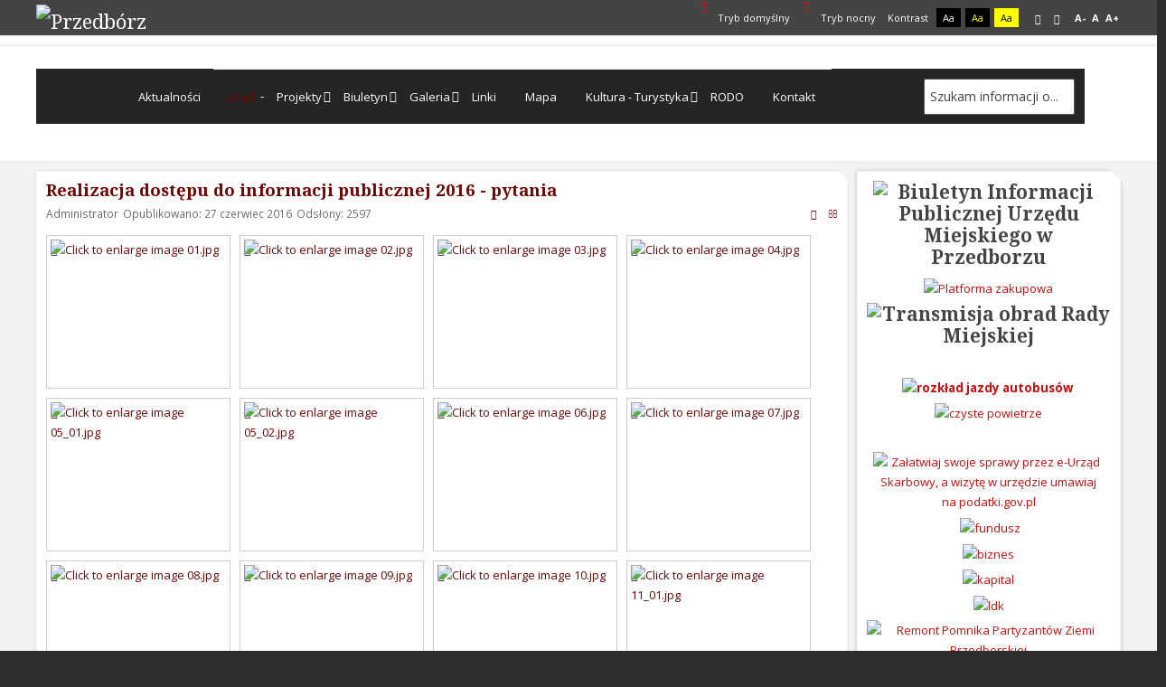

--- FILE ---
content_type: text/html; charset=utf-8
request_url: https://przedborz.pl/urzad-miejski/informacje-publiczne/2016/pytania
body_size: 7311
content:
<!DOCTYPE html><html xmlns=http://www.w3.org/1999/xhtml xml:lang=pl-pl lang=pl-pl dir=ltr><head><meta http-equiv=X-UA-Compatible content="IE=edge"><meta name=viewport content="width=device-width, initial-scale=1.0"/><meta charset=utf-8 /><base href=https://przedborz.pl/urzad-miejski/informacje-publiczne/2016/pytania /><title>Pytania</title><link rel=stylesheet href=/media/plg_jchoptimize/assets/gz/30/0/45dcac4540d9167143a19010c31f9ce2.css /><link href="/urzad-miejski/informacje-publiczne/2016/pytania?format=feed&amp;type=rss" rel=alternate type=application/rss+xml title="RSS 2.0"/><link href="/urzad-miejski/informacje-publiczne/2016/pytania?format=feed&amp;type=atom" rel=alternate type=application/atom+xml title="Atom 1.0"/><link href="//fonts.googleapis.com/css?family=Open+Sans:400,400italic,600,600italic,700,700italic&amp;subset=latin,latin-ext" rel=stylesheet /><link href="//fonts.googleapis.com/css?family=Noto+Serif:400,400italic,700,700italic&amp;subset=latin,latin-ext" rel=stylesheet /><link href="http://fonts.googleapis.com/css?family=Open+Sans:400" rel=stylesheet /> <script type=application/json class="joomla-script-options new">{"csrf.token":"320eef4c84c53761b29c604c8805954d","system.paths":{"root":"","base":""}}</script> <link href=https://przedborz.pl/images/logo.gif rel="Shortcut Icon"/></head><body class="    topbar2  "><div id=jm-allpage> <header id=jm-bar class=" full-width" role=banner><div id=jm-top-bar><div id=jm-top-bar-in class=container-fluid><div id=jm-top-bar2 class="pull-right "><div id=jm-page-settings class=pull-right><ul class="wcag menu"> <li class=day-night><a href="/urzad-miejski/informacje-publiczne/2016/pytania?contrast=normal" class=jm-normal title="Przełącz się na tryb domyślny."><span class="jm-color icon-certificate"></span> Tryb domyślny</a></li> <li class=day-night><a href="/urzad-miejski/informacje-publiczne/2016/pytania?contrast=night" class=jm-night title="Przełącz się na tryb nocny."><span class="jm-color icon-adjust"></span> Tryb nocny</a></li> <li class=contrast-label> <span class=separator>Kontrast</span> </li> <li class=contrast> <a href="/urzad-miejski/informacje-publiczne/2016/pytania?contrast=highcontrast" class=jm-highcontrast title="Wysoki kontrast - tryb czarny i biały">Aa</a> <a href="/urzad-miejski/informacje-publiczne/2016/pytania?contrast=highcontrast2" class=jm-highcontrast2 title="Wysoki kontrast - tryb czarny i żółty">Aa</a> <a href="/urzad-miejski/informacje-publiczne/2016/pytania?contrast=highcontrast3" class=jm-highcontrast3 title="Wysoki kontrast - tryb żółty i czarny">Aa</a> </li> <li class=container-width> <a href="/urzad-miejski/informacje-publiczne/2016/pytania?width=fixed" class=jm-fixed title="Przełącz się na stały układ strony."><span class=icon-align-justify></span>Stały układ</a> <a href="/urzad-miejski/informacje-publiczne/2016/pytania?width=wide" class=jm-wide title="Przełącz się na szeroki układ strony."><span class=icon-align-justify></span>Szeroki układ</a> </li> <li class=resizer> <a href=# class=jm-font-smaller title="Mniejsza czcionka">A-</a> <a href=# class=jm-font-normal title="Domyślna czcionka">A</a> <a href=# class=jm-font-larger title="Większa czcionka">A+</a> </li> </ul> </div> </div> </div> </div><div id=jm-logo-nav><div id=jm-logo-nav-in class=container-fluid><div id=jm-logo-sitedesc class=pull-left><div id=jm-logo> <a href=https://przedborz.pl/> <img src=https://przedborz.pl/images/logo-przedborz-poziom.png alt=Przedbórz /> </a> </div></div></div></div><div id=jm-navigation><div id=jm-navigation-in class="container-fluid clearfix"> <nav id=jm-top-menu class="clearfix " role=navigation><div class="jm-module-raw "><div class=container-unite><div> <label class=mobile_menu for=mobile_menu> <span>Menu</span> </label> <input id=mobile_menu type=checkbox> <ul class="nav unite-nav menu"> <li class="item-215 unite-root"><a href=/>Aktualności</a></li><li class="item-309 active deeper dropdown parent"><a href=/urzad-miejski>Urząd</a><ul class="nav-child unstyled small"><li class="item-10 unite-root"><a href=/urzad-miejski/wadze>Władze</a></li><li class="item-17 unite-root"><a href=/urzad-miejski/jak-zaatwi-spraw>Jak załatwić sprawę</a></li><li class="item-160 unite-root"><a href=/urzad-miejski/odpady-komunalne>Odpady komunalne</a></li><li class="item-157 active deeper dropdown parent"><a href=/urzad-miejski/informacje-publiczne>Informacje publiczne</a><ul class="nav-child unstyled small"><li class="item-289 active deeper dropdown parent"><a href=/urzad-miejski/informacje-publiczne/2016>2016</a><ul class="nav-child unstyled small"><li class="item-290 current active unite-root"><a href=/urzad-miejski/informacje-publiczne/2016/pytania>Pytania</a></li><li class="item-291 unite-root"><a href=/urzad-miejski/informacje-publiczne/2016/odpowiedzi>Odpowiedzi</a></li></ul></li><li class="item-295 deeper dropdown parent"><a href=/urzad-miejski/informacje-publiczne/2015>2015</a><ul class="nav-child unstyled small"><li class="item-296 unite-root"><a href=/urzad-miejski/informacje-publiczne/2015/pytania>Pytania</a></li><li class="item-297 unite-root"><a href=/urzad-miejski/informacje-publiczne/2015/odpowiedzi>Odpowiedzi</a></li></ul></li><li class="item-298 deeper dropdown parent"><a href=/urzad-miejski/informacje-publiczne/2017>2017</a><ul class="nav-child unstyled small"><li class="item-300 unite-root"><a href=/urzad-miejski/informacje-publiczne/2017/pytania>Pytania</a></li><li class="item-301 unite-root"><a href=/urzad-miejski/informacje-publiczne/2017/odpowiedzi>Odpowiedzi</a></li></ul></li><li class="item-303 deeper dropdown parent"><a href=/urzad-miejski/informacje-publiczne/2018>2018</a><ul class="nav-child unstyled small"><li class="item-304 unite-root"><a href=/urzad-miejski/informacje-publiczne/2018/pytania>Pytania</a></li></ul></li></ul></li><li class="item-236 unite-root"><a href=/urzad-miejski/inwestycje-w-przedborzu>Inwestycje w Przedborzu</a></li><li class="item-283 deeper dropdown parent"><a href=/urzad-miejski/konsultacje-spoleczne>Konsultacje społeczne</a><ul class="nav-child unstyled small"><li class="item-284 unite-root"><a href=/urzad-miejski/konsultacje-spoleczne/2015>2015</a></li><li class="item-288 unite-root"><a href=/urzad-miejski/konsultacje-spoleczne/2016>2016</a></li><li class="item-299 unite-root"><a href=/urzad-miejski/konsultacje-spoleczne/2017>2017</a></li><li class="item-311 unite-root"><a href=/urzad-miejski/konsultacje-spoleczne/2018>2018</a></li><li class="item-312 unite-root"><a href=/urzad-miejski/konsultacje-spoleczne/2019>2019</a></li><li class="item-339 unite-root"><a href=/urzad-miejski/konsultacje-spoleczne/2020>2020</a></li><li class="item-369 unite-root"><a href=/urzad-miejski/konsultacje-spoleczne/2021>2021</a></li><li class="item-370 unite-root"><a href=/urzad-miejski/konsultacje-spoleczne/2022>2022</a></li><li class="item-371 unite-root"><a href=/urzad-miejski/konsultacje-spoleczne/2023>2023</a></li><li class="item-372 unite-root"><a href=/urzad-miejski/konsultacje-spoleczne/2024>2024</a></li></ul></li><li class="item-286 unite-root"><a href=/urzad-miejski/petycje>Petycje</a></li><li class="item-294 unite-root"><a href=/urzad-miejski/czystsze-powietrze>Czystsze Powietrze</a></li><li class="item-305 unite-root"><a href=/urzad-miejski/granty-w-solectwach>Granty w sołectwach</a></li><li class="item-331 unite-root"><a href=/urzad-miejski/deklaracja-dostepnosci>Deklaracja dostępności</a></li><li class="item-344 unite-root"><a href=/urzad-miejski/nsp-2021>NSP 2021</a></li></ul></li><li class="item-333 deeper dropdown parent"><a href=/projekty>Projekty</a><ul class="nav-child unstyled small"><li class="item-310 deeper dropdown parent"><a href=/projekty/projekty-unijne>Projekty Unijne</a><ul class="nav-child unstyled small"><li class="item-334 unite-root"><a href=/projekty/projekty-unijne/dofinansowanie-efrr>Dofinansowanie EFRR</a></li><li class="item-335 unite-root"><a href=/projekty/projekty-unijne/dofinansowanie-efrrow>Dofinansowanie EFRROW</a></li></ul></li><li class="item-336 deeper dropdown parent"><a href=/projekty/budzet-panstwa>Budżet Państwa</a><ul class="nav-child unstyled small"><li class="item-337 unite-root"><a href=/projekty/budzet-panstwa/rfil>RFIL</a></li><li class="item-338 unite-root"><a href=/projekty/budzet-panstwa/fds>FDS</a></li><li class="item-340 unite-root"><a href=/projekty/budzet-panstwa/wfosigw>WFOŚiGW</a></li><li class="item-347 unite-root"><a href=/projekty/budzet-panstwa/rfrd>RFRD</a></li><li class="item-351 unite-root"><a href=/projekty/budzet-panstwa/rzadowy-fundusz-polski-lad-program-inwestycji-strategicznych>Rządowy Fundusz Polski Ład: Program Inwestycji Strategicznych</a></li><li class="item-365 unite-root"><a href=/projekty/budzet-panstwa/mkidn>MKiDN</a></li><li class="item-366 unite-root"><a href=/projekty/budzet-panstwa/pfron>PFRON</a></li><li class="item-368 unite-root"><a href=/projekty/budzet-panstwa/wojewodztwo-lodzkie>Województwo łódzkie</a></li><li class="item-373 unite-root"><a href=/projekty/budzet-panstwa/ministerstwo-sportu-i-turystyki>Ministerstwo Sportu i Turystyki</a></li><li class="item-374 unite-root"><a href=/projekty/budzet-panstwa/rezerwa-subwencji-ogolnej>Rezerwa subwencji ogólnej</a></li></ul></li></ul></li><li class="item-28 deeper dropdown parent"><a href=/biuletyn>Biuletyn</a><ul class="nav-child unstyled small"><li class="item-158 unite-root"><a href=/biuletyn/przedborz-w-mediach>Przedbórz w mediach</a></li></ul></li><li class="item-233 deeper dropdown parent"><a href=/galeria>Galeria</a><ul class="nav-child unstyled small"><li class="item-277 unite-root"><a href=/galeria/przedborz-wczoraj-i-dzis>Przedbórz wczoraj i dziś</a></li><li class="item-278 unite-root"><a href=/galeria/wydarzenia-kulturalne>Wydarzenia kulturalne </a></li><li class="item-279 unite-root"><a href=/galeria/sport-i-rekreacja>Sport i rekreacja</a></li><li class="item-280 unite-root"><a href=/galeria/obchody-i-rocznice>Obchody i rocznice </a></li><li class="item-281 unite-root"><a href=/galeria/ciekawe-miejsca>Ciekawe miejsca</a></li></ul></li><li class="item-13 unite-root"><a href=/linki>Linki</a></li><li class="item-239 unite-root"><a href=https://goo.gl/maps/cXhcC target=_blank>Mapa</a></li><li class="item-230 deeper dropdown parent"><a href=#>Kultura - Turystyka</a><ul class="nav-child unstyled small"><li class="item-22 deeper dropdown parent"><a href=/kultura-turystyka/kultura>Kultura</a><ul class="nav-child unstyled small"><li class="item-24 deeper dropdown parent"><a href=/kultura-turystyka/kultura/miejski-dom-kultury>Miejski Dom Kultury</a><ul class="nav-child unstyled small"><li class="item-282 unite-root"><a href=/kultura-turystyka/kultura/miejski-dom-kultury/galeria>Galeria</a></li></ul></li><li class="item-25 unite-root"><a href=/kultura-turystyka/kultura/muzeum-ludowe>Muzeum Ludowe</a></li><li class="item-26 unite-root"><a href=/kultura-turystyka/kultura/biblioteka-publiczna>Biblioteka Publiczna</a></li></ul></li><li class="item-231 deeper dropdown parent"><a href=/kultura-turystyka/turystyka>Turystyka</a><ul class="nav-child unstyled small"><li class="item-9 unite-root"><a href=/kultura-turystyka/turystyka/urzad-miasta>Atrakcje turystyczne</a></li><li class="item-276 unite-root"><a href=/kultura-turystyka/turystyka/splywy-kajakowe>Wypożyczalnie kajaków</a></li><li class="item-367 unite-root"><a href=/kultura-turystyka/turystyka/gastronomia-noclegi>Gastronomia / noclegi</a></li><li class="item-33 unite-root"><a href=/kultura-turystyka/turystyka/baza-noclegowa>Agroturystyka</a></li><li class="item-161 unite-root"><a href=/kultura-turystyka/turystyka/zalew>Zalew</a></li><li class="item-11 unite-root"><a href=/kultura-turystyka/turystyka/nasza-gmina>Nasza Gmina</a></li></ul></li></ul></li><li class="item-348 unite-root"><a href=/rodo>RODO</a></li><li class="item-7 unite-root"><a href=/kontakt>Kontakt</a></li> <li class=search><form action=/urzad-miejski/informacje-publiczne/2016/pytania method=post> <input type=text name=searchword placeholder="Szukam informacji o..."/> <input type=hidden name=task value=search /> <input type=hidden name=option value=com_search /> <input type=hidden name=Itemid value=290 /> </form></li> </ul> </div> </div> </div> </nav> </div> </div> </header><section id=jm-main><div class=container-fluid><div class=row-fluid><div id=jm-content class=span9 data-xtablet=span12 data-tablet=span12 data-mobile=span12> <main id=jm-maincontent role=main><div class=blog itemscope itemtype=http://schema.org/Blog><div class="items-leading clearfix"><div class=leading-0 itemprop=blogPost itemscope itemtype=http://schema.org/BlogPosting><h2 class=item-title itemprop=name> <a href=/urzad-miejski/informacje-publiczne/2016/pytania/1440-realizacja-dostepu-do-informacji-publicznej-2016-pytania itemprop=url> Realizacja dostępu do informacji publicznej 2016 - pytania</a> </h2><div class=tpl-icons><div class=pull-right><ul class=""> <li class=print-icon> <a href="/urzad-miejski/informacje-publiczne/2016/pytania/1440-realizacja-dostepu-do-informacji-publicznej-2016-pytania?tmpl=component&amp;print=1&amp;layout=default" title="Wydrukuj artykuł < Realizacja dostępu do informacji publicznej 2016 - pytania>" onclick="window.open(this.href,'win2','status=no,toolbar=no,scrollbars=yes,titlebar=no,menubar=no,resizable=yes,width=640,height=480,directories=no,location=no'); return false;" rel=nofollow > <span class=icon-print aria-hidden=true></span> Drukuj	</a> </li> <li class=email-icon> <a href="/component/mailto/?tmpl=component&amp;template=pcj-jbiblioteka-czerwony&amp;link=1cf83b10a2d439448a4633e1cb89e306a71b7656" title="Wyślij link na adres e-mail" onclick="window.open(this.href,'win2','width=400,height=450,menubar=yes,resizable=yes'); return false;" rel=nofollow> <span class=icon-envelope aria-hidden=true></span> E-mail	</a> </li> </ul> </div> </div><dl class="article-info muted"> <dt class=article-info-term> Szczegóły </dt><dd class=createdby itemprop=author itemscope itemtype=https://schema.org/Person> <span itemprop=name>Administrator</span> </dd><dd class=published> <span class=icon-calendar aria-hidden=true></span> <time datetime=2016-06-27T13:02:42+00:00 itemprop=datePublished> Opublikowano: 27 czerwiec 2016 </time> </dd><dd class=hits> <span class=icon-eye-open aria-hidden=true></span> <meta itemprop=interactionCount content=UserPageVisits:2597 />Odsłony: 2597 </dd></dl><div itemprop=introBody><p><ul id=sigProId4421b06ae7 class="sigProContainer sigProClassic"> <li class=sigProThumb> <span class=sigProLinkOuterWrapper> <span class=sigProLinkWrapper> <a href=/images/stories//Aktualnosci/2016/informacja_pub/pytania/01.jpg class="sigProLink fancybox-button" style=width:194px;height:160px; rel=fancybox-button[gallery4421b06ae7] title="" data-fresco-caption="" target=_blank> <img class=sigProImg src=/plugins/content/jw_sigpro/jw_sigpro/includes/images/transparent.gif alt="Click to enlarge image 01.jpg" title="Click to enlarge image 01.jpg" style="width:194px;height:160px;background-image:url('/cache/jw_sigpro/jwsigpro_cache_4421b06ae7_01.jpg');"/> </a> </span> </span> </li> <li class=sigProThumb> <span class=sigProLinkOuterWrapper> <span class=sigProLinkWrapper> <a href=/images/stories//Aktualnosci/2016/informacja_pub/pytania/02.jpg class="sigProLink fancybox-button" style=width:194px;height:160px; rel=fancybox-button[gallery4421b06ae7] title="" data-fresco-caption="" target=_blank> <img class=sigProImg src=/plugins/content/jw_sigpro/jw_sigpro/includes/images/transparent.gif alt="Click to enlarge image 02.jpg" title="Click to enlarge image 02.jpg" style="width:194px;height:160px;background-image:url('/cache/jw_sigpro/jwsigpro_cache_4421b06ae7_02.jpg');"/> </a> </span> </span> </li> <li class=sigProThumb> <span class=sigProLinkOuterWrapper> <span class=sigProLinkWrapper> <a href=/images/stories//Aktualnosci/2016/informacja_pub/pytania/03.jpg class="sigProLink fancybox-button" style=width:194px;height:160px; rel=fancybox-button[gallery4421b06ae7] title="" data-fresco-caption="" target=_blank> <img class=sigProImg src=/plugins/content/jw_sigpro/jw_sigpro/includes/images/transparent.gif alt="Click to enlarge image 03.jpg" title="Click to enlarge image 03.jpg" style="width:194px;height:160px;background-image:url('/cache/jw_sigpro/jwsigpro_cache_4421b06ae7_03.jpg');"/> </a> </span> </span> </li> <li class=sigProThumb> <span class=sigProLinkOuterWrapper> <span class=sigProLinkWrapper> <a href=/images/stories//Aktualnosci/2016/informacja_pub/pytania/04.jpg class="sigProLink fancybox-button" style=width:194px;height:160px; rel=fancybox-button[gallery4421b06ae7] title="" data-fresco-caption="" target=_blank> <img class=sigProImg src=/plugins/content/jw_sigpro/jw_sigpro/includes/images/transparent.gif alt="Click to enlarge image 04.jpg" title="Click to enlarge image 04.jpg" style="width:194px;height:160px;background-image:url('/cache/jw_sigpro/jwsigpro_cache_4421b06ae7_04.jpg');"/> </a> </span> </span> </li> <li class=sigProThumb> <span class=sigProLinkOuterWrapper> <span class=sigProLinkWrapper> <a href=/images/stories//Aktualnosci/2016/informacja_pub/pytania/05_01.jpg class="sigProLink fancybox-button" style=width:194px;height:160px; rel=fancybox-button[gallery4421b06ae7] title="" data-fresco-caption="" target=_blank> <img class=sigProImg src=/plugins/content/jw_sigpro/jw_sigpro/includes/images/transparent.gif alt="Click to enlarge image 05_01.jpg" title="Click to enlarge image 05_01.jpg" style="width:194px;height:160px;background-image:url('/cache/jw_sigpro/jwsigpro_cache_4421b06ae7_05_01.jpg');"/> </a> </span> </span> </li> <li class=sigProThumb> <span class=sigProLinkOuterWrapper> <span class=sigProLinkWrapper> <a href=/images/stories//Aktualnosci/2016/informacja_pub/pytania/05_02.jpg class="sigProLink fancybox-button" style=width:194px;height:160px; rel=fancybox-button[gallery4421b06ae7] title="" data-fresco-caption="" target=_blank> <img class=sigProImg src=/plugins/content/jw_sigpro/jw_sigpro/includes/images/transparent.gif alt="Click to enlarge image 05_02.jpg" title="Click to enlarge image 05_02.jpg" style="width:194px;height:160px;background-image:url('/cache/jw_sigpro/jwsigpro_cache_4421b06ae7_05_02.jpg');"/> </a> </span> </span> </li> <li class=sigProThumb> <span class=sigProLinkOuterWrapper> <span class=sigProLinkWrapper> <a href=/images/stories//Aktualnosci/2016/informacja_pub/pytania/06.jpg class="sigProLink fancybox-button" style=width:194px;height:160px; rel=fancybox-button[gallery4421b06ae7] title="" data-fresco-caption="" target=_blank> <img class=sigProImg src=/plugins/content/jw_sigpro/jw_sigpro/includes/images/transparent.gif alt="Click to enlarge image 06.jpg" title="Click to enlarge image 06.jpg" style="width:194px;height:160px;background-image:url('/cache/jw_sigpro/jwsigpro_cache_4421b06ae7_06.jpg');"/> </a> </span> </span> </li> <li class=sigProThumb> <span class=sigProLinkOuterWrapper> <span class=sigProLinkWrapper> <a href=/images/stories//Aktualnosci/2016/informacja_pub/pytania/07.jpg class="sigProLink fancybox-button" style=width:194px;height:160px; rel=fancybox-button[gallery4421b06ae7] title="" data-fresco-caption="" target=_blank> <img class=sigProImg src=/plugins/content/jw_sigpro/jw_sigpro/includes/images/transparent.gif alt="Click to enlarge image 07.jpg" title="Click to enlarge image 07.jpg" style="width:194px;height:160px;background-image:url('/cache/jw_sigpro/jwsigpro_cache_4421b06ae7_07.jpg');"/> </a> </span> </span> </li> <li class=sigProThumb> <span class=sigProLinkOuterWrapper> <span class=sigProLinkWrapper> <a href=/images/stories//Aktualnosci/2016/informacja_pub/pytania/08.jpg class="sigProLink fancybox-button" style=width:194px;height:160px; rel=fancybox-button[gallery4421b06ae7] title="" data-fresco-caption="" target=_blank> <img class=sigProImg src=/plugins/content/jw_sigpro/jw_sigpro/includes/images/transparent.gif alt="Click to enlarge image 08.jpg" title="Click to enlarge image 08.jpg" style="width:194px;height:160px;background-image:url('/cache/jw_sigpro/jwsigpro_cache_4421b06ae7_08.jpg');"/> </a> </span> </span> </li> <li class=sigProThumb> <span class=sigProLinkOuterWrapper> <span class=sigProLinkWrapper> <a href=/images/stories//Aktualnosci/2016/informacja_pub/pytania/09.jpg class="sigProLink fancybox-button" style=width:194px;height:160px; rel=fancybox-button[gallery4421b06ae7] title="" data-fresco-caption="" target=_blank> <img class=sigProImg src=/plugins/content/jw_sigpro/jw_sigpro/includes/images/transparent.gif alt="Click to enlarge image 09.jpg" title="Click to enlarge image 09.jpg" style="width:194px;height:160px;background-image:url('/cache/jw_sigpro/jwsigpro_cache_4421b06ae7_09.jpg');"/> </a> </span> </span> </li> <li class=sigProThumb> <span class=sigProLinkOuterWrapper> <span class=sigProLinkWrapper> <a href=/images/stories//Aktualnosci/2016/informacja_pub/pytania/10.jpg class="sigProLink fancybox-button" style=width:194px;height:160px; rel=fancybox-button[gallery4421b06ae7] title="" data-fresco-caption="" target=_blank> <img class=sigProImg src=/plugins/content/jw_sigpro/jw_sigpro/includes/images/transparent.gif alt="Click to enlarge image 10.jpg" title="Click to enlarge image 10.jpg" style="width:194px;height:160px;background-image:url('/cache/jw_sigpro/jwsigpro_cache_4421b06ae7_10.jpg');"/> </a> </span> </span> </li> <li class=sigProThumb> <span class=sigProLinkOuterWrapper> <span class=sigProLinkWrapper> <a href=/images/stories//Aktualnosci/2016/informacja_pub/pytania/11_01.jpg class="sigProLink fancybox-button" style=width:194px;height:160px; rel=fancybox-button[gallery4421b06ae7] title="" data-fresco-caption="" target=_blank> <img class=sigProImg src=/plugins/content/jw_sigpro/jw_sigpro/includes/images/transparent.gif alt="Click to enlarge image 11_01.jpg" title="Click to enlarge image 11_01.jpg" style="width:194px;height:160px;background-image:url('/cache/jw_sigpro/jwsigpro_cache_4421b06ae7_11_01.jpg');"/> </a> </span> </span> </li> <li class=sigProThumb> <span class=sigProLinkOuterWrapper> <span class=sigProLinkWrapper> <a href=/images/stories//Aktualnosci/2016/informacja_pub/pytania/11_02.jpg class="sigProLink fancybox-button" style=width:194px;height:160px; rel=fancybox-button[gallery4421b06ae7] title="" data-fresco-caption="" target=_blank> <img class=sigProImg src=/plugins/content/jw_sigpro/jw_sigpro/includes/images/transparent.gif alt="Click to enlarge image 11_02.jpg" title="Click to enlarge image 11_02.jpg" style="width:194px;height:160px;background-image:url('/cache/jw_sigpro/jwsigpro_cache_4421b06ae7_11_02.jpg');"/> </a> </span> </span> </li> <li class=sigProThumb> <span class=sigProLinkOuterWrapper> <span class=sigProLinkWrapper> <a href=/images/stories//Aktualnosci/2016/informacja_pub/pytania/12.jpg class="sigProLink fancybox-button" style=width:194px;height:160px; rel=fancybox-button[gallery4421b06ae7] title="" data-fresco-caption="" target=_blank> <img class=sigProImg src=/plugins/content/jw_sigpro/jw_sigpro/includes/images/transparent.gif alt="Click to enlarge image 12.jpg" title="Click to enlarge image 12.jpg" style="width:194px;height:160px;background-image:url('/cache/jw_sigpro/jwsigpro_cache_4421b06ae7_12.jpg');"/> </a> </span> </span> </li> <li class=sigProThumb> <span class=sigProLinkOuterWrapper> <span class=sigProLinkWrapper> <a href=/images/stories//Aktualnosci/2016/informacja_pub/pytania/13.jpg class="sigProLink fancybox-button" style=width:194px;height:160px; rel=fancybox-button[gallery4421b06ae7] title="" data-fresco-caption="" target=_blank> <img class=sigProImg src=/plugins/content/jw_sigpro/jw_sigpro/includes/images/transparent.gif alt="Click to enlarge image 13.jpg" title="Click to enlarge image 13.jpg" style="width:194px;height:160px;background-image:url('/cache/jw_sigpro/jwsigpro_cache_4421b06ae7_13.jpg');"/> </a> </span> </span> </li> <li class=sigProClear>&nbsp;</li> </ul><div class=sigProPrintMessage> View the embedded image gallery online at: <br /> <a title="Realizacja dostępu do informacji publicznej 2016 - pytania" href=https://przedborz.pl/urzad-miejski/informacje-publiczne/2016/pytania#sigProId4421b06ae7>https://przedborz.pl/urzad-miejski/informacje-publiczne/2016/pytania#sigProId4421b06ae7</a> </div></p></div></div></div></div></main> </div><aside id=jm-right role=complementary class=span3 data-xtablet="span12 first-span" data-tablet="span12 first-span" data-mobile="span12 first-span"><div class=""><div class="jm-module box1"><div class=jm-module-in><div class="jm-module-content clearfix notitle"><div class=custombox1><h2 style="text-align: center;"><a href=https://przedborz.biuletyn.net/ target=_blank rel="noopener noreferrer"><img style="display: block; margin-left: auto; margin-right: auto;" src=/images/linki/bip.png alt="Biuletyn Informacji Publicznej Urzędu Miejskiego w Przedborzu" width=255 height=102 /></a></h2><p style="text-align: center;"><a title="Platforma zakupowa" href=https://platformazakupowa.pl/pn/przedborz target=_blank rel="noopener noreferrer"><img title="Platforma zakupowa" src=/cache/remote_images/f71e5a6cdaf76833d00324ce25bf7a14.png alt="Platforma zakupowa" width=255 height=74 /></a></p><h2 style="text-align: center;"><a title="Transmisja Obrad Rady Miejskiej w Przedborzu" href=https://umprzedborz.sesja.pl/ target=_blank rel="noopener noreferrer"><img title="Transmisja obrad Rady Miejskiej" src=/images/stories/Aktualnosci/2022/transmisja.jpg alt="Transmisja obrad Rady Miejskiej"/></a> </h2><p style="text-align: center;"> </p><p style="text-align: center;"><span style="font-size: 10pt;"><a title="Rozkład jazdy autobusów" href=/69-linki/2613-rozklad-jazdy-autobusow><strong><img title="rozkład jazdy autobusów" src=/images/stories/Aktualnosci/2022/rozk%C5%82ad%20jazdy.jpg alt="rozkład jazdy autobusów" width=255 height=138 /></strong></a></span> </p><p style="text-align: center;"><a title="czyste powietrze" href=/107-czyste-powietrze><img title="czyste powietrze" src=/images/stories/Aktualnosci/2022/czyste_powietrze_logo_v12-02-1.png alt="czyste powietrze" width=255 height=172 /></a></p><p> </p><p style="text-align: center;"><a href="https://www.lodzkie.kas.gov.pl/izba-administracji-skarbowej-w-lodzi/wiadomosci/aktualnosci/-/asset_publisher/wtP3/content/zalatwiaj-swoje-sprawy-przez-e-urzad-skarbowy-a-wizyte-w-urzedzie-umawiaj-na-podatki-gov-pl?redirect=https%3A%2F%2Fwww.lodzkie.kas.gov.pl%2Fizba-administracji-skarbowej-w-lodzi%2Fwiadomosci%2Faktualnosci%3Fp_p_id%3D101_INSTANCE_wtP3%26p_p_lifecycle%3D0%26p_p_state%3Dnormal%26p_p_mode%3Dview%26p_p_col_id%3Dcolumn-2%26p_p_col_count%3D1%26_101_INSTANCE_wtP3_advancedSearch%3Dfalse%26_101_INSTANCE_wtP3_keywords%3D%26_101_INSTANCE_wtP3_delta%3D8%26_101_INSTANCE_wtP3_cur%3D2%26_101_INSTANCE_wtP3_andOperator%3Dtrue#p_p_id_101_INSTANCE_wtP3_" target=_blank rel="noopener noreferrer"><img style="display: block; margin-left: auto; margin-right: auto;" src=/images/stories/Aktualnosci/2021/podatki-gov.jpg alt="Załatwiaj swoje sprawy przez e-Urząd Skarbowy, a wizytę w urzędzie umawiaj na podatki.gov.pl" width=255 height=95 /></a></p><p style="text-align: center;"> <a href=/kultura-turystyka/turystyka/11-kultura-turystyka/turystyka/urzad-miejski/177-projekty><img src=/images/linki/fundusz.png alt=fundusz width=255 height=102 /></a></p><p style="text-align: center;"><a href=https://www.biznes.gov.pl><img src=/images/linki/biznes.png alt=biznes /></a></p><p style="text-align: center;"><a href=/kultura-turystyka/turystyka/11-kultura-turystyka/turystyka/urzad-miejski/610-indywidualizacja-nauczania-i-wychowania-uczniow-klas-i-iii-sp-w-gminie-przedborz><img src=/images/linki/kapital.png alt=kapital width=255 height=100 /></a></p><p style="text-align: center;"><a href=http://ldk.lodz.pl/wspolorganizacja-projektow-kulturalnych-2014.aspx target=_blank rel="noopener noreferrer"><img src=/images/linki/ldk.png alt=ldk width=255 height=100 /></a></p><p style="text-align: center;"><a title="Remont Pomnika Partyzantów Ziemi Przedborskiej" href=/projekty/budzet-panstwa/mkidn/3945-remont-pomnika-partyzantow-ziemi-przedborskiej><img title="Remont Pomnika Partyzantów Ziemi Przedborskiej" src=/images/stories/Aktualnosci/2022/tablica_fundusze_60_40-255.jpg alt="Remont Pomnika Partyzantów Ziemi Przedborskiej" width=255 height=170 /></a></p><p style="text-align: center;"><a title="sołectwo na plus 2025" href=/urzad-miejski/granty-w-solectwach/5018-7-grantow-soleckich-dla-gminy-przedborz-2><img title="sołectwo na plus" src=/images/stories/Aktualnosci/2025/Granty_so%C5%82eckie_wsp%C3%B3%C5%82finansowane2025.jpg alt="sołectwo na plus" width=255 height=180 /></a></p><p style="text-align: center;"><a href=/urzad-miejski/granty-w-solectwach/5018-7-grantow-soleckich-dla-gminy-przedborz-2>Sołectwo na plus - granty sołeckie 2025</a></p><p style="text-align: center;"><a title="sołectwo na plus 2023" href=/urzad-miejski/granty-w-solectwach/4497-solectwo-na-plus-granty-soleckie-2024><img title="sołectwo na plus" src=/images/stories/Aktualnosci/2024/Dotacje_2024_Tablice_Solectwo_na_Plus_wspolfinansowanie.jpg alt="sołectwo na plus" width=255 height=181 /></a></p><p style="text-align: center;"><a title="Sołectwo na plus - granty sołeckie 2024" href=/urzad-miejski/granty-w-solectwach/4497-solectwo-na-plus-granty-soleckie-2024>Sołectwo na plus - granty sołeckie 2024</a></p><p style="text-align: center;"><a title="sołectwo na plus 2023" href=/27-procedury/4183-solectwo-na-plus-granty-soleckie-2023><img title="sołectwo na plus" src=/images/stories/Aktualnosci/2023/So%C5%82ectwo-na-plus-granty-so%C5%82eckie-2023.jpg alt="sołectwo na plus" width=255 height=181 /></a></p><p style="text-align: center;"><a title="sołectwo na plus 2023" href=/27-procedury/4183-solectwo-na-plus-granty-soleckie-2023>Sołectwo na plus - granty sołeckie 2023</a></p><p style="text-align: center;"><a href=/urzad-miejski/granty-w-solectwach/3892-zamontowanie-bariery-energochlonnej-przy-drodze-gminnej-w-miejscowosci-brzostek-w-gminie-przedborz><img title="Sołectwo na plus 2022" src=/images/stories/Aktualnosci/2022/snp2022.jpg alt="Sołectwo na plus 2022" width=255 height=180 /></a></p><p style="text-align: center;"><a href=/urzad-miejski/granty-w-solectwach/3892-zamontowanie-bariery-energochlonnej-przy-drodze-gminnej-w-miejscowosci-brzostek-w-gminie-przedborz>Zamontowanie bariery energochłonnej przy drodze gminnej w miejscowości Brzostek w Gminie Przedbórz</a></p><p style="text-align: center;"><a href=/urzad-miejski/granty-w-solectwach/3893-doposazenie-budynku-zaadaptowanego-na-pomieszczenia-sluzace-do-wypoczynku-i-rekreacji-w-miejscowosci-nosalewice-w-gminie-przedborz><img title="Sołectwo na plus 2022" src=/images/stories/Aktualnosci/2022/snp2022.jpg alt="Sołectwo na plus 2022" width=255 height=180 /></a></p><p style="text-align: center;"><a href=/urzad-miejski/granty-w-solectwach/3893-doposazenie-budynku-zaadaptowanego-na-pomieszczenia-sluzace-do-wypoczynku-i-rekreacji-w-miejscowosci-nosalewice-w-gminie-przedborz>Doposażenie budynku zaadaptowanego na pomieszczenia służące do wypoczynku i rekreacji w miejscowości Nosalewice w gminie Przedbórz</a></p><p style="text-align: center;"><a href=/urzad-miejski/granty-w-solectwach/3894-doposazenie-budynku-straznicy-w-miejscowosci-gory-mokre-w-gminie-przedborz><img title="Sołectwo na plus 2022" src=/images/stories/Aktualnosci/2022/snp2022.jpg alt="Sołectwo na plus 2022" width=255 height=180 /></a></p><p style="text-align: center;"><a href=/urzad-miejski/granty-w-solectwach/3894-doposazenie-budynku-straznicy-w-miejscowosci-gory-mokre-w-gminie-przedborz>Doposażenie budynku strażnicy w miejscowości Góry Mokre w gminie Przedbórz</a></p><p style="text-align: center;"> </p><p style="text-align: center;"> <a href=/105-procedury/solectwo-na-plus/3426-zamontowanie-bariery-energochlonnej-przy-drodze-gminnej-w-miejscowosci-brzostek-w-gminie-przedborz><img title="sołectwo na plus" src=/images/stories/Aktualnosci/2021/so%C5%82ectwo_na_plus1.jpg alt="Zamontowanie bariery energochłonnej przy drodze gminnej w miejscowości Brzostek w Gminie Przedbórz" width=250 height=50 /></a></p><p style="text-align: center;"><a href=/105-procedury/solectwo-na-plus/3426-zamontowanie-bariery-energochlonnej-przy-drodze-gminnej-w-miejscowosci-brzostek-w-gminie-przedborz>Zamontowanie bariery energochłonnej przy drodze gminnej w miejscowości Brzostek w Gminie Przedbórz</a></p><p style="text-align: center;"><a href=/105-procedury/solectwo-na-plus/3441-remont-drogi-dojazdowej-do-pol-w-miejscowosci-kajetanow-w-gminie-przedborz><img title="sołectwo na plus" src=/images/stories/Aktualnosci/2021/so%C5%82ectwo_na_plus1.jpg alt="Remont drogi dojazdowej do pól w miejscowości Kajetanów w Gminie Przedbórz" width=250 height=50 /></a></p><p style="text-align: center;"><a href=/105-procedury/solectwo-na-plus/3441-remont-drogi-dojazdowej-do-pol-w-miejscowosci-kajetanow-w-gminie-przedborz>Remont drogi dojazdowej do pól w miejscowości Kajetanów w Gminie Przedbórz</a></p><p style="text-align: center;"><a href=/105-procedury/remont-drogi-drogi-w-miejscowosci-mojzeszow><img title="sołectwo na plus" src=/images/stories/Aktualnosci/2021/so%C5%82ectwo_na_plus1.jpg alt="Remont drogi drogi w miejscowości Mojżeszów" width=250 height=50 /></a></p><p style="text-align: center;"><a href=/105-procedury/solectwo-na-plus/3442-remont-drogi-drogi-w-miejscowosci-mojzeszow>Remont drogi drogi w miejscowości Mojżeszów</a></p><p style="text-align: center;"><a href=/105-procedury/solectwo-na-plus/3469-wykonanie-dokumentacji-projektowej-na-budowe-chodnika-na-odcinku-okolo-200m-w-miejscowosci-zagacie><img title="sołectwo na plus" src=/images/stories/Aktualnosci/2021/so%C5%82ectwo_na_plus1.jpg alt="Wykonanie dokumentacji projektowej na budowę chodnika na odcinku około 200m w miejscowości Zagacie" width=250 height=50 /></a></p><p style="text-align: center;"><a href=/105-procedury/solectwo-na-plus/3469-wykonanie-dokumentacji-projektowej-na-budowe-chodnika-na-odcinku-okolo-200m-w-miejscowosci-zagacie>Wykonanie dokumentacji projektowej na budowę chodnika na odcinku około 200m<strong> </strong>w miejscowości Zagacie</a></p><p style="text-align: center;"> </p><p style="text-align: center;"><img src=/images/stories/Aktualnosci/2019/zmieniamy-lodzkie.jpg alt="z wami zmieniamy łódzkie"/></p><p style="text-align: center;" align=JUSTIFY><span style="color: #00000a;"><span style="font-family: Arial, sans-serif;">Doposażenie terenu w miejscowości Gaj w gminie Przedbórz</span></span></p><p style="text-align: center;"><img src=/images/stories/Aktualnosci/2019/zmieniamy-lodzkie.jpg alt="z wami zmieniamy łódzkie" width=249 height=167 /></p><p style="text-align: center;" align=JUSTIFY><span style="color: #00000a;"><span style="font-family: Arial, sans-serif;">Doposażenie budynku Ochotniczej Straży Pożarnej w miejscowości Piskorzeniec w gminie Przedbórz</span></span></p><p style="text-align: center;"> </p><p style="text-align: center;"><a href=http://www.e-kalejdoskop.pl/ target=_blank rel="noopener noreferrer"><img src=/images/linki/kalejdoskop.png alt=kalejdoskop width=255 height=100 /></a></p><div style="position: relative; width: 250px; margin: 0px auto; text-align: center;"><a title="Rozlicz PIT w Przedborzu" href=https://www.pitax.pl/rozlicz/urzad-miejski-w-przedborzu target=_blank rel="noopener noreferrer"><img style="max-width: 255px;" src=https://www.pitax.pl/assets/Uploads/logo-rozlicz-pit-final-280.png alt="Rozlicz PIT w Przedborzu"/></a><a title="Rozlicz PIT w Przedborzu" href=https://www.pitax.pl/rozlicz/urzad-miejski-w-przedborzu target=_blank rel="noopener noreferrer"><span style="line-height: 20px; width: 99%; position: absolute; bottom: 26%; left: 0; color: #ffffff; font: 15px Open Sans, Sans, Sans-Serif; font-weight: bold; text-align: center; letter-spacing: +2px; word-wrap: break-word; vertical-align: middle; margin-left: 3px;">w Przedborzu</span></a></div><p style="text-align: center;"><a href=https://www.pitax.pl/>PITax.pl Łatwe podatki</a> w ramach projektu „Wspieraj lokalnie” prowadzonego przez <a href=https://www.iwop.pl/>Instytut Wsparcia Organizacji Pozarządowych</a></p><p style="text-align: center;"> </p><p style="text-align: center;"> <a href="https://przedborz.biuletyn.net/?bip=1&amp;cid=70&amp;bsc=N" target=_blank rel="noopener noreferrer"><img src=/images/stories/Aktualnosci/2021/dog-2655463_640.jpg alt="Zwierzęta do adopcji" width=255 height=215 /></a></p><p style="text-align: center;"><a href=http://bip.przedborz.pl/m,5589,zwierzeta-do-adopcji.html target=_blank rel="noopener noreferrer">Zwierzęta do adopcji</a></p><p style="text-align: center;"><a title=CYBERBEZPIECZEŃSTWO href=/27-procedury/3713-cyberbezpieczenstwo><img title=cyberbezpieczeństwo src=/images/stories/Aktualnosci/2022/security-gcbd616f7b_640.jpg alt=cyberbezpieczeństwo width=255 height=153 /></a></p><p style="text-align: center;"><a title=CYBERBEZPIECZEŃSTWO href=/27-procedury/3713-cyberbezpieczenstwo>CYBERBEZPIECZEŃSTWO</a></p><h2 style="text-align: center;"> <img src=/images/linki/ryby.png alt="zrównoważony sektor rybołówstwa i nadbrzeżnych obszarów rybackich" width=255 height=100 /></h2><p> </p><p> </p></div></div></div></div></div></aside></div></div></section><footer id=jm-footer role=contentinfo><div id=jm-footer-in class=container-fluid><div id=jm-copyrights class="pull-left "><div class=custom><p style="text-align: center;">Copyright © Urząd Miejski w Przedborzu 2020. Wszelkie prawa zastrzeżone.</p><p style="text-align: center;"><a href=/urzad-miejski/deklaracja-dostepnosci>Deklaracja dostępności</a></p></div></div><div id=jm-back-sitemap class=pull-right><div id=jm-back-top class=pull-right> <a href=#jm-allpage>Wróć na górę<span class=icon-chevron-up></span></a> </div></div></div></footer></div> <script src=/media/plg_jchoptimize/assets/gz/30/0/b07c81fb778ac7b057218c0d9aac1e8e.js></script> </body></html>